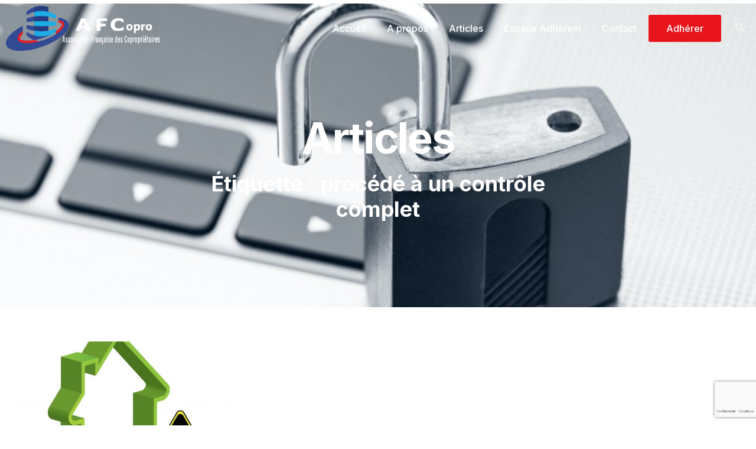

--- FILE ---
content_type: text/html; charset=utf-8
request_url: https://www.google.com/recaptcha/api2/anchor?ar=1&k=6LeedTApAAAAAJ6hwcbIPf2RIA-X_VelnynKBqQm&co=aHR0cHM6Ly93d3cuYWZjb3Byby5jb206NDQz&hl=fr&v=N67nZn4AqZkNcbeMu4prBgzg&size=invisible&anchor-ms=20000&execute-ms=30000&cb=fv6vk4w649fl
body_size: 49064
content:
<!DOCTYPE HTML><html dir="ltr" lang="fr"><head><meta http-equiv="Content-Type" content="text/html; charset=UTF-8">
<meta http-equiv="X-UA-Compatible" content="IE=edge">
<title>reCAPTCHA</title>
<style type="text/css">
/* cyrillic-ext */
@font-face {
  font-family: 'Roboto';
  font-style: normal;
  font-weight: 400;
  font-stretch: 100%;
  src: url(//fonts.gstatic.com/s/roboto/v48/KFO7CnqEu92Fr1ME7kSn66aGLdTylUAMa3GUBHMdazTgWw.woff2) format('woff2');
  unicode-range: U+0460-052F, U+1C80-1C8A, U+20B4, U+2DE0-2DFF, U+A640-A69F, U+FE2E-FE2F;
}
/* cyrillic */
@font-face {
  font-family: 'Roboto';
  font-style: normal;
  font-weight: 400;
  font-stretch: 100%;
  src: url(//fonts.gstatic.com/s/roboto/v48/KFO7CnqEu92Fr1ME7kSn66aGLdTylUAMa3iUBHMdazTgWw.woff2) format('woff2');
  unicode-range: U+0301, U+0400-045F, U+0490-0491, U+04B0-04B1, U+2116;
}
/* greek-ext */
@font-face {
  font-family: 'Roboto';
  font-style: normal;
  font-weight: 400;
  font-stretch: 100%;
  src: url(//fonts.gstatic.com/s/roboto/v48/KFO7CnqEu92Fr1ME7kSn66aGLdTylUAMa3CUBHMdazTgWw.woff2) format('woff2');
  unicode-range: U+1F00-1FFF;
}
/* greek */
@font-face {
  font-family: 'Roboto';
  font-style: normal;
  font-weight: 400;
  font-stretch: 100%;
  src: url(//fonts.gstatic.com/s/roboto/v48/KFO7CnqEu92Fr1ME7kSn66aGLdTylUAMa3-UBHMdazTgWw.woff2) format('woff2');
  unicode-range: U+0370-0377, U+037A-037F, U+0384-038A, U+038C, U+038E-03A1, U+03A3-03FF;
}
/* math */
@font-face {
  font-family: 'Roboto';
  font-style: normal;
  font-weight: 400;
  font-stretch: 100%;
  src: url(//fonts.gstatic.com/s/roboto/v48/KFO7CnqEu92Fr1ME7kSn66aGLdTylUAMawCUBHMdazTgWw.woff2) format('woff2');
  unicode-range: U+0302-0303, U+0305, U+0307-0308, U+0310, U+0312, U+0315, U+031A, U+0326-0327, U+032C, U+032F-0330, U+0332-0333, U+0338, U+033A, U+0346, U+034D, U+0391-03A1, U+03A3-03A9, U+03B1-03C9, U+03D1, U+03D5-03D6, U+03F0-03F1, U+03F4-03F5, U+2016-2017, U+2034-2038, U+203C, U+2040, U+2043, U+2047, U+2050, U+2057, U+205F, U+2070-2071, U+2074-208E, U+2090-209C, U+20D0-20DC, U+20E1, U+20E5-20EF, U+2100-2112, U+2114-2115, U+2117-2121, U+2123-214F, U+2190, U+2192, U+2194-21AE, U+21B0-21E5, U+21F1-21F2, U+21F4-2211, U+2213-2214, U+2216-22FF, U+2308-230B, U+2310, U+2319, U+231C-2321, U+2336-237A, U+237C, U+2395, U+239B-23B7, U+23D0, U+23DC-23E1, U+2474-2475, U+25AF, U+25B3, U+25B7, U+25BD, U+25C1, U+25CA, U+25CC, U+25FB, U+266D-266F, U+27C0-27FF, U+2900-2AFF, U+2B0E-2B11, U+2B30-2B4C, U+2BFE, U+3030, U+FF5B, U+FF5D, U+1D400-1D7FF, U+1EE00-1EEFF;
}
/* symbols */
@font-face {
  font-family: 'Roboto';
  font-style: normal;
  font-weight: 400;
  font-stretch: 100%;
  src: url(//fonts.gstatic.com/s/roboto/v48/KFO7CnqEu92Fr1ME7kSn66aGLdTylUAMaxKUBHMdazTgWw.woff2) format('woff2');
  unicode-range: U+0001-000C, U+000E-001F, U+007F-009F, U+20DD-20E0, U+20E2-20E4, U+2150-218F, U+2190, U+2192, U+2194-2199, U+21AF, U+21E6-21F0, U+21F3, U+2218-2219, U+2299, U+22C4-22C6, U+2300-243F, U+2440-244A, U+2460-24FF, U+25A0-27BF, U+2800-28FF, U+2921-2922, U+2981, U+29BF, U+29EB, U+2B00-2BFF, U+4DC0-4DFF, U+FFF9-FFFB, U+10140-1018E, U+10190-1019C, U+101A0, U+101D0-101FD, U+102E0-102FB, U+10E60-10E7E, U+1D2C0-1D2D3, U+1D2E0-1D37F, U+1F000-1F0FF, U+1F100-1F1AD, U+1F1E6-1F1FF, U+1F30D-1F30F, U+1F315, U+1F31C, U+1F31E, U+1F320-1F32C, U+1F336, U+1F378, U+1F37D, U+1F382, U+1F393-1F39F, U+1F3A7-1F3A8, U+1F3AC-1F3AF, U+1F3C2, U+1F3C4-1F3C6, U+1F3CA-1F3CE, U+1F3D4-1F3E0, U+1F3ED, U+1F3F1-1F3F3, U+1F3F5-1F3F7, U+1F408, U+1F415, U+1F41F, U+1F426, U+1F43F, U+1F441-1F442, U+1F444, U+1F446-1F449, U+1F44C-1F44E, U+1F453, U+1F46A, U+1F47D, U+1F4A3, U+1F4B0, U+1F4B3, U+1F4B9, U+1F4BB, U+1F4BF, U+1F4C8-1F4CB, U+1F4D6, U+1F4DA, U+1F4DF, U+1F4E3-1F4E6, U+1F4EA-1F4ED, U+1F4F7, U+1F4F9-1F4FB, U+1F4FD-1F4FE, U+1F503, U+1F507-1F50B, U+1F50D, U+1F512-1F513, U+1F53E-1F54A, U+1F54F-1F5FA, U+1F610, U+1F650-1F67F, U+1F687, U+1F68D, U+1F691, U+1F694, U+1F698, U+1F6AD, U+1F6B2, U+1F6B9-1F6BA, U+1F6BC, U+1F6C6-1F6CF, U+1F6D3-1F6D7, U+1F6E0-1F6EA, U+1F6F0-1F6F3, U+1F6F7-1F6FC, U+1F700-1F7FF, U+1F800-1F80B, U+1F810-1F847, U+1F850-1F859, U+1F860-1F887, U+1F890-1F8AD, U+1F8B0-1F8BB, U+1F8C0-1F8C1, U+1F900-1F90B, U+1F93B, U+1F946, U+1F984, U+1F996, U+1F9E9, U+1FA00-1FA6F, U+1FA70-1FA7C, U+1FA80-1FA89, U+1FA8F-1FAC6, U+1FACE-1FADC, U+1FADF-1FAE9, U+1FAF0-1FAF8, U+1FB00-1FBFF;
}
/* vietnamese */
@font-face {
  font-family: 'Roboto';
  font-style: normal;
  font-weight: 400;
  font-stretch: 100%;
  src: url(//fonts.gstatic.com/s/roboto/v48/KFO7CnqEu92Fr1ME7kSn66aGLdTylUAMa3OUBHMdazTgWw.woff2) format('woff2');
  unicode-range: U+0102-0103, U+0110-0111, U+0128-0129, U+0168-0169, U+01A0-01A1, U+01AF-01B0, U+0300-0301, U+0303-0304, U+0308-0309, U+0323, U+0329, U+1EA0-1EF9, U+20AB;
}
/* latin-ext */
@font-face {
  font-family: 'Roboto';
  font-style: normal;
  font-weight: 400;
  font-stretch: 100%;
  src: url(//fonts.gstatic.com/s/roboto/v48/KFO7CnqEu92Fr1ME7kSn66aGLdTylUAMa3KUBHMdazTgWw.woff2) format('woff2');
  unicode-range: U+0100-02BA, U+02BD-02C5, U+02C7-02CC, U+02CE-02D7, U+02DD-02FF, U+0304, U+0308, U+0329, U+1D00-1DBF, U+1E00-1E9F, U+1EF2-1EFF, U+2020, U+20A0-20AB, U+20AD-20C0, U+2113, U+2C60-2C7F, U+A720-A7FF;
}
/* latin */
@font-face {
  font-family: 'Roboto';
  font-style: normal;
  font-weight: 400;
  font-stretch: 100%;
  src: url(//fonts.gstatic.com/s/roboto/v48/KFO7CnqEu92Fr1ME7kSn66aGLdTylUAMa3yUBHMdazQ.woff2) format('woff2');
  unicode-range: U+0000-00FF, U+0131, U+0152-0153, U+02BB-02BC, U+02C6, U+02DA, U+02DC, U+0304, U+0308, U+0329, U+2000-206F, U+20AC, U+2122, U+2191, U+2193, U+2212, U+2215, U+FEFF, U+FFFD;
}
/* cyrillic-ext */
@font-face {
  font-family: 'Roboto';
  font-style: normal;
  font-weight: 500;
  font-stretch: 100%;
  src: url(//fonts.gstatic.com/s/roboto/v48/KFO7CnqEu92Fr1ME7kSn66aGLdTylUAMa3GUBHMdazTgWw.woff2) format('woff2');
  unicode-range: U+0460-052F, U+1C80-1C8A, U+20B4, U+2DE0-2DFF, U+A640-A69F, U+FE2E-FE2F;
}
/* cyrillic */
@font-face {
  font-family: 'Roboto';
  font-style: normal;
  font-weight: 500;
  font-stretch: 100%;
  src: url(//fonts.gstatic.com/s/roboto/v48/KFO7CnqEu92Fr1ME7kSn66aGLdTylUAMa3iUBHMdazTgWw.woff2) format('woff2');
  unicode-range: U+0301, U+0400-045F, U+0490-0491, U+04B0-04B1, U+2116;
}
/* greek-ext */
@font-face {
  font-family: 'Roboto';
  font-style: normal;
  font-weight: 500;
  font-stretch: 100%;
  src: url(//fonts.gstatic.com/s/roboto/v48/KFO7CnqEu92Fr1ME7kSn66aGLdTylUAMa3CUBHMdazTgWw.woff2) format('woff2');
  unicode-range: U+1F00-1FFF;
}
/* greek */
@font-face {
  font-family: 'Roboto';
  font-style: normal;
  font-weight: 500;
  font-stretch: 100%;
  src: url(//fonts.gstatic.com/s/roboto/v48/KFO7CnqEu92Fr1ME7kSn66aGLdTylUAMa3-UBHMdazTgWw.woff2) format('woff2');
  unicode-range: U+0370-0377, U+037A-037F, U+0384-038A, U+038C, U+038E-03A1, U+03A3-03FF;
}
/* math */
@font-face {
  font-family: 'Roboto';
  font-style: normal;
  font-weight: 500;
  font-stretch: 100%;
  src: url(//fonts.gstatic.com/s/roboto/v48/KFO7CnqEu92Fr1ME7kSn66aGLdTylUAMawCUBHMdazTgWw.woff2) format('woff2');
  unicode-range: U+0302-0303, U+0305, U+0307-0308, U+0310, U+0312, U+0315, U+031A, U+0326-0327, U+032C, U+032F-0330, U+0332-0333, U+0338, U+033A, U+0346, U+034D, U+0391-03A1, U+03A3-03A9, U+03B1-03C9, U+03D1, U+03D5-03D6, U+03F0-03F1, U+03F4-03F5, U+2016-2017, U+2034-2038, U+203C, U+2040, U+2043, U+2047, U+2050, U+2057, U+205F, U+2070-2071, U+2074-208E, U+2090-209C, U+20D0-20DC, U+20E1, U+20E5-20EF, U+2100-2112, U+2114-2115, U+2117-2121, U+2123-214F, U+2190, U+2192, U+2194-21AE, U+21B0-21E5, U+21F1-21F2, U+21F4-2211, U+2213-2214, U+2216-22FF, U+2308-230B, U+2310, U+2319, U+231C-2321, U+2336-237A, U+237C, U+2395, U+239B-23B7, U+23D0, U+23DC-23E1, U+2474-2475, U+25AF, U+25B3, U+25B7, U+25BD, U+25C1, U+25CA, U+25CC, U+25FB, U+266D-266F, U+27C0-27FF, U+2900-2AFF, U+2B0E-2B11, U+2B30-2B4C, U+2BFE, U+3030, U+FF5B, U+FF5D, U+1D400-1D7FF, U+1EE00-1EEFF;
}
/* symbols */
@font-face {
  font-family: 'Roboto';
  font-style: normal;
  font-weight: 500;
  font-stretch: 100%;
  src: url(//fonts.gstatic.com/s/roboto/v48/KFO7CnqEu92Fr1ME7kSn66aGLdTylUAMaxKUBHMdazTgWw.woff2) format('woff2');
  unicode-range: U+0001-000C, U+000E-001F, U+007F-009F, U+20DD-20E0, U+20E2-20E4, U+2150-218F, U+2190, U+2192, U+2194-2199, U+21AF, U+21E6-21F0, U+21F3, U+2218-2219, U+2299, U+22C4-22C6, U+2300-243F, U+2440-244A, U+2460-24FF, U+25A0-27BF, U+2800-28FF, U+2921-2922, U+2981, U+29BF, U+29EB, U+2B00-2BFF, U+4DC0-4DFF, U+FFF9-FFFB, U+10140-1018E, U+10190-1019C, U+101A0, U+101D0-101FD, U+102E0-102FB, U+10E60-10E7E, U+1D2C0-1D2D3, U+1D2E0-1D37F, U+1F000-1F0FF, U+1F100-1F1AD, U+1F1E6-1F1FF, U+1F30D-1F30F, U+1F315, U+1F31C, U+1F31E, U+1F320-1F32C, U+1F336, U+1F378, U+1F37D, U+1F382, U+1F393-1F39F, U+1F3A7-1F3A8, U+1F3AC-1F3AF, U+1F3C2, U+1F3C4-1F3C6, U+1F3CA-1F3CE, U+1F3D4-1F3E0, U+1F3ED, U+1F3F1-1F3F3, U+1F3F5-1F3F7, U+1F408, U+1F415, U+1F41F, U+1F426, U+1F43F, U+1F441-1F442, U+1F444, U+1F446-1F449, U+1F44C-1F44E, U+1F453, U+1F46A, U+1F47D, U+1F4A3, U+1F4B0, U+1F4B3, U+1F4B9, U+1F4BB, U+1F4BF, U+1F4C8-1F4CB, U+1F4D6, U+1F4DA, U+1F4DF, U+1F4E3-1F4E6, U+1F4EA-1F4ED, U+1F4F7, U+1F4F9-1F4FB, U+1F4FD-1F4FE, U+1F503, U+1F507-1F50B, U+1F50D, U+1F512-1F513, U+1F53E-1F54A, U+1F54F-1F5FA, U+1F610, U+1F650-1F67F, U+1F687, U+1F68D, U+1F691, U+1F694, U+1F698, U+1F6AD, U+1F6B2, U+1F6B9-1F6BA, U+1F6BC, U+1F6C6-1F6CF, U+1F6D3-1F6D7, U+1F6E0-1F6EA, U+1F6F0-1F6F3, U+1F6F7-1F6FC, U+1F700-1F7FF, U+1F800-1F80B, U+1F810-1F847, U+1F850-1F859, U+1F860-1F887, U+1F890-1F8AD, U+1F8B0-1F8BB, U+1F8C0-1F8C1, U+1F900-1F90B, U+1F93B, U+1F946, U+1F984, U+1F996, U+1F9E9, U+1FA00-1FA6F, U+1FA70-1FA7C, U+1FA80-1FA89, U+1FA8F-1FAC6, U+1FACE-1FADC, U+1FADF-1FAE9, U+1FAF0-1FAF8, U+1FB00-1FBFF;
}
/* vietnamese */
@font-face {
  font-family: 'Roboto';
  font-style: normal;
  font-weight: 500;
  font-stretch: 100%;
  src: url(//fonts.gstatic.com/s/roboto/v48/KFO7CnqEu92Fr1ME7kSn66aGLdTylUAMa3OUBHMdazTgWw.woff2) format('woff2');
  unicode-range: U+0102-0103, U+0110-0111, U+0128-0129, U+0168-0169, U+01A0-01A1, U+01AF-01B0, U+0300-0301, U+0303-0304, U+0308-0309, U+0323, U+0329, U+1EA0-1EF9, U+20AB;
}
/* latin-ext */
@font-face {
  font-family: 'Roboto';
  font-style: normal;
  font-weight: 500;
  font-stretch: 100%;
  src: url(//fonts.gstatic.com/s/roboto/v48/KFO7CnqEu92Fr1ME7kSn66aGLdTylUAMa3KUBHMdazTgWw.woff2) format('woff2');
  unicode-range: U+0100-02BA, U+02BD-02C5, U+02C7-02CC, U+02CE-02D7, U+02DD-02FF, U+0304, U+0308, U+0329, U+1D00-1DBF, U+1E00-1E9F, U+1EF2-1EFF, U+2020, U+20A0-20AB, U+20AD-20C0, U+2113, U+2C60-2C7F, U+A720-A7FF;
}
/* latin */
@font-face {
  font-family: 'Roboto';
  font-style: normal;
  font-weight: 500;
  font-stretch: 100%;
  src: url(//fonts.gstatic.com/s/roboto/v48/KFO7CnqEu92Fr1ME7kSn66aGLdTylUAMa3yUBHMdazQ.woff2) format('woff2');
  unicode-range: U+0000-00FF, U+0131, U+0152-0153, U+02BB-02BC, U+02C6, U+02DA, U+02DC, U+0304, U+0308, U+0329, U+2000-206F, U+20AC, U+2122, U+2191, U+2193, U+2212, U+2215, U+FEFF, U+FFFD;
}
/* cyrillic-ext */
@font-face {
  font-family: 'Roboto';
  font-style: normal;
  font-weight: 900;
  font-stretch: 100%;
  src: url(//fonts.gstatic.com/s/roboto/v48/KFO7CnqEu92Fr1ME7kSn66aGLdTylUAMa3GUBHMdazTgWw.woff2) format('woff2');
  unicode-range: U+0460-052F, U+1C80-1C8A, U+20B4, U+2DE0-2DFF, U+A640-A69F, U+FE2E-FE2F;
}
/* cyrillic */
@font-face {
  font-family: 'Roboto';
  font-style: normal;
  font-weight: 900;
  font-stretch: 100%;
  src: url(//fonts.gstatic.com/s/roboto/v48/KFO7CnqEu92Fr1ME7kSn66aGLdTylUAMa3iUBHMdazTgWw.woff2) format('woff2');
  unicode-range: U+0301, U+0400-045F, U+0490-0491, U+04B0-04B1, U+2116;
}
/* greek-ext */
@font-face {
  font-family: 'Roboto';
  font-style: normal;
  font-weight: 900;
  font-stretch: 100%;
  src: url(//fonts.gstatic.com/s/roboto/v48/KFO7CnqEu92Fr1ME7kSn66aGLdTylUAMa3CUBHMdazTgWw.woff2) format('woff2');
  unicode-range: U+1F00-1FFF;
}
/* greek */
@font-face {
  font-family: 'Roboto';
  font-style: normal;
  font-weight: 900;
  font-stretch: 100%;
  src: url(//fonts.gstatic.com/s/roboto/v48/KFO7CnqEu92Fr1ME7kSn66aGLdTylUAMa3-UBHMdazTgWw.woff2) format('woff2');
  unicode-range: U+0370-0377, U+037A-037F, U+0384-038A, U+038C, U+038E-03A1, U+03A3-03FF;
}
/* math */
@font-face {
  font-family: 'Roboto';
  font-style: normal;
  font-weight: 900;
  font-stretch: 100%;
  src: url(//fonts.gstatic.com/s/roboto/v48/KFO7CnqEu92Fr1ME7kSn66aGLdTylUAMawCUBHMdazTgWw.woff2) format('woff2');
  unicode-range: U+0302-0303, U+0305, U+0307-0308, U+0310, U+0312, U+0315, U+031A, U+0326-0327, U+032C, U+032F-0330, U+0332-0333, U+0338, U+033A, U+0346, U+034D, U+0391-03A1, U+03A3-03A9, U+03B1-03C9, U+03D1, U+03D5-03D6, U+03F0-03F1, U+03F4-03F5, U+2016-2017, U+2034-2038, U+203C, U+2040, U+2043, U+2047, U+2050, U+2057, U+205F, U+2070-2071, U+2074-208E, U+2090-209C, U+20D0-20DC, U+20E1, U+20E5-20EF, U+2100-2112, U+2114-2115, U+2117-2121, U+2123-214F, U+2190, U+2192, U+2194-21AE, U+21B0-21E5, U+21F1-21F2, U+21F4-2211, U+2213-2214, U+2216-22FF, U+2308-230B, U+2310, U+2319, U+231C-2321, U+2336-237A, U+237C, U+2395, U+239B-23B7, U+23D0, U+23DC-23E1, U+2474-2475, U+25AF, U+25B3, U+25B7, U+25BD, U+25C1, U+25CA, U+25CC, U+25FB, U+266D-266F, U+27C0-27FF, U+2900-2AFF, U+2B0E-2B11, U+2B30-2B4C, U+2BFE, U+3030, U+FF5B, U+FF5D, U+1D400-1D7FF, U+1EE00-1EEFF;
}
/* symbols */
@font-face {
  font-family: 'Roboto';
  font-style: normal;
  font-weight: 900;
  font-stretch: 100%;
  src: url(//fonts.gstatic.com/s/roboto/v48/KFO7CnqEu92Fr1ME7kSn66aGLdTylUAMaxKUBHMdazTgWw.woff2) format('woff2');
  unicode-range: U+0001-000C, U+000E-001F, U+007F-009F, U+20DD-20E0, U+20E2-20E4, U+2150-218F, U+2190, U+2192, U+2194-2199, U+21AF, U+21E6-21F0, U+21F3, U+2218-2219, U+2299, U+22C4-22C6, U+2300-243F, U+2440-244A, U+2460-24FF, U+25A0-27BF, U+2800-28FF, U+2921-2922, U+2981, U+29BF, U+29EB, U+2B00-2BFF, U+4DC0-4DFF, U+FFF9-FFFB, U+10140-1018E, U+10190-1019C, U+101A0, U+101D0-101FD, U+102E0-102FB, U+10E60-10E7E, U+1D2C0-1D2D3, U+1D2E0-1D37F, U+1F000-1F0FF, U+1F100-1F1AD, U+1F1E6-1F1FF, U+1F30D-1F30F, U+1F315, U+1F31C, U+1F31E, U+1F320-1F32C, U+1F336, U+1F378, U+1F37D, U+1F382, U+1F393-1F39F, U+1F3A7-1F3A8, U+1F3AC-1F3AF, U+1F3C2, U+1F3C4-1F3C6, U+1F3CA-1F3CE, U+1F3D4-1F3E0, U+1F3ED, U+1F3F1-1F3F3, U+1F3F5-1F3F7, U+1F408, U+1F415, U+1F41F, U+1F426, U+1F43F, U+1F441-1F442, U+1F444, U+1F446-1F449, U+1F44C-1F44E, U+1F453, U+1F46A, U+1F47D, U+1F4A3, U+1F4B0, U+1F4B3, U+1F4B9, U+1F4BB, U+1F4BF, U+1F4C8-1F4CB, U+1F4D6, U+1F4DA, U+1F4DF, U+1F4E3-1F4E6, U+1F4EA-1F4ED, U+1F4F7, U+1F4F9-1F4FB, U+1F4FD-1F4FE, U+1F503, U+1F507-1F50B, U+1F50D, U+1F512-1F513, U+1F53E-1F54A, U+1F54F-1F5FA, U+1F610, U+1F650-1F67F, U+1F687, U+1F68D, U+1F691, U+1F694, U+1F698, U+1F6AD, U+1F6B2, U+1F6B9-1F6BA, U+1F6BC, U+1F6C6-1F6CF, U+1F6D3-1F6D7, U+1F6E0-1F6EA, U+1F6F0-1F6F3, U+1F6F7-1F6FC, U+1F700-1F7FF, U+1F800-1F80B, U+1F810-1F847, U+1F850-1F859, U+1F860-1F887, U+1F890-1F8AD, U+1F8B0-1F8BB, U+1F8C0-1F8C1, U+1F900-1F90B, U+1F93B, U+1F946, U+1F984, U+1F996, U+1F9E9, U+1FA00-1FA6F, U+1FA70-1FA7C, U+1FA80-1FA89, U+1FA8F-1FAC6, U+1FACE-1FADC, U+1FADF-1FAE9, U+1FAF0-1FAF8, U+1FB00-1FBFF;
}
/* vietnamese */
@font-face {
  font-family: 'Roboto';
  font-style: normal;
  font-weight: 900;
  font-stretch: 100%;
  src: url(//fonts.gstatic.com/s/roboto/v48/KFO7CnqEu92Fr1ME7kSn66aGLdTylUAMa3OUBHMdazTgWw.woff2) format('woff2');
  unicode-range: U+0102-0103, U+0110-0111, U+0128-0129, U+0168-0169, U+01A0-01A1, U+01AF-01B0, U+0300-0301, U+0303-0304, U+0308-0309, U+0323, U+0329, U+1EA0-1EF9, U+20AB;
}
/* latin-ext */
@font-face {
  font-family: 'Roboto';
  font-style: normal;
  font-weight: 900;
  font-stretch: 100%;
  src: url(//fonts.gstatic.com/s/roboto/v48/KFO7CnqEu92Fr1ME7kSn66aGLdTylUAMa3KUBHMdazTgWw.woff2) format('woff2');
  unicode-range: U+0100-02BA, U+02BD-02C5, U+02C7-02CC, U+02CE-02D7, U+02DD-02FF, U+0304, U+0308, U+0329, U+1D00-1DBF, U+1E00-1E9F, U+1EF2-1EFF, U+2020, U+20A0-20AB, U+20AD-20C0, U+2113, U+2C60-2C7F, U+A720-A7FF;
}
/* latin */
@font-face {
  font-family: 'Roboto';
  font-style: normal;
  font-weight: 900;
  font-stretch: 100%;
  src: url(//fonts.gstatic.com/s/roboto/v48/KFO7CnqEu92Fr1ME7kSn66aGLdTylUAMa3yUBHMdazQ.woff2) format('woff2');
  unicode-range: U+0000-00FF, U+0131, U+0152-0153, U+02BB-02BC, U+02C6, U+02DA, U+02DC, U+0304, U+0308, U+0329, U+2000-206F, U+20AC, U+2122, U+2191, U+2193, U+2212, U+2215, U+FEFF, U+FFFD;
}

</style>
<link rel="stylesheet" type="text/css" href="https://www.gstatic.com/recaptcha/releases/N67nZn4AqZkNcbeMu4prBgzg/styles__ltr.css">
<script nonce="BRkFbVLo9qcnu3vu41ZQEw" type="text/javascript">window['__recaptcha_api'] = 'https://www.google.com/recaptcha/api2/';</script>
<script type="text/javascript" src="https://www.gstatic.com/recaptcha/releases/N67nZn4AqZkNcbeMu4prBgzg/recaptcha__fr.js" nonce="BRkFbVLo9qcnu3vu41ZQEw">
      
    </script></head>
<body><div id="rc-anchor-alert" class="rc-anchor-alert"></div>
<input type="hidden" id="recaptcha-token" value="[base64]">
<script type="text/javascript" nonce="BRkFbVLo9qcnu3vu41ZQEw">
      recaptcha.anchor.Main.init("[\x22ainput\x22,[\x22bgdata\x22,\x22\x22,\[base64]/[base64]/[base64]/bmV3IHJbeF0oY1swXSk6RT09Mj9uZXcgclt4XShjWzBdLGNbMV0pOkU9PTM/bmV3IHJbeF0oY1swXSxjWzFdLGNbMl0pOkU9PTQ/[base64]/[base64]/[base64]/[base64]/[base64]/[base64]/[base64]/[base64]\x22,\[base64]\x22,\x22Fl06wrtpw4MmDcKKwrx+w6XCtCldYVrCpMK7w5UFwrsaKikKw5HDosKzPMKjWgfCqMOFw5jCisK8w7vDiMK9wo3CvS7Dp8K/[base64]/Dg8KawoVSbiPCpXx3wqcnLcOGwovCnkpjC0XCl8KmM8OlAhQhw4jCmU/[base64]/DncKfPyLCoArCusOjMELDkMOEw6nCqmNUPsO4WDXDlsKCYMOpZMK8w6k0woF+wpTCu8KhworCq8KuwposwqfCh8Opwr/[base64]/DoibDtzDCnsO2woAACTzDhVnDncKaQ8Ouw7Uow4wmw5HCi8Ogwq5GAh7CpzppVQkpw5TDvsKTI8OSwrHChwtLwo4jNX3Ds8OSdcO3FMKCTMKSw5rCskdjw4HCjMKfwo1owqbCjx/DjcKYRcKmw4Nfwp3Cmg/CsW9VYjrCtMKYw71kZVjCnU/[base64]/[base64]/UCI6wpIdwojDi8K5QsK8USvDlRNrwqk/GkbChkhMc8O8wpHDolHCn2J9dMObUAtLworDu2Qsw7EMYMKKwrjCn8OoLMO2w4PCmmjCvWQEw4RAwozDpsOewp9GGsKpw7jDgcK5w7wlBsKoVcO7NW/[base64]/w7fDuMO1FcKvelNUVcOzNDfCkcKHcX56wq8ywotqY8O/QsKHfQ17w7gBwr/CssKfeh7Dp8Kwwr7DgnIoG8OBOm4EN8OvFSbCv8KgdsKGQcKpKlrCozXCrcK4QmkxSixVwq8kSA9tw6vCuCvChz/[base64]/Ds3UvwrdPYsKfCMOBw6lAUsKqfijDo1R/woUlwphYbwtgeMKSacKzwrdBVsKVa8OdSmMywpLDqhTDpcKBwrBlCF0tRz0/w5DDvMOYw4fCvsOqfF/Dk0RHSMK8w5UhcMOjw6/CjSoCw5HCnMK3MwJwwroeeMOWJsK3wol8CGDDj2BcW8O8KhrCpcKEIsK7bHDDslvDrMOmUR0pw495wo/[base64]/DkFTCrsKsNmgGw5k4a8Kmw4R5FX3CrGPCugcDwprDswjDhVfCq8KuR8OPwrN5woDCiQfColjCuMKkewzCu8OlZ8KowpzCmXNzeyzCjsKIPljCoy8/w5fDk8KWe1vDtcO/[base64]/CpcOAwrPDviRAMiZEw5JVD8KMwqR8U8O4wqxBwr5MdMKDMgocwrjDt8KfDcKnw61OfgfChgDCkRHCiXIPdTHCr3zDpsOgaxwkw69lw5HCp3pxYRchUcKcPw/Cg8O0QcOswotRa8OHw7gGwrvDmsOrw5sjw51Ow75CTsOHw7QcMBnDnxlaw5Unw4vCu8KFZjspQ8OTJyTDjFLCmC1/BxcawoVlwqLChATDvgzDt1ltwqXCnU/[base64]/[base64]/[base64]/[base64]/Cl2QNcVhKdcOhw7vCinAUFFnDocO7CcOUB8KSEHw1FhsvOFLDknrDpsOpw5rCj8Kww6g5w7fDuTPCny3ChznClsOKw7jCssO9woYxwpI4exVScnZsw5/Cg2/DrTTCgDjChcOQJCxdAU1lwq8pwpN4asK7w4l4YlrCj8Kaw4fCtcOCVsObbcK3w7DCtMKnwpfDoxTClsKVw7LDs8KpQUoUworCpMOVwovDkjZAw5jDgMOLwoHCqH4sw51Af8O0WQPDv8Kxw5MkbcOdD2DDvH9CLG9NRsKvwodyLSDClFvDhgUzG18/WGnDgMOFwqrChFzCqQwHbSFfwqwpF3YowqLCosKVwrRmw51Xw4/[base64]/LsO7w6cbRhrCucOqNsK2w5HCusOiw7VgV8OOwq3CvcKSQ8KcWw7DisOzwq/CqhDDuDjClsO9wo/ClsOvW8OxwrPCm8OhWSbCvk3DsXbCm8O0wpgdwpnDtwd/w5RNwrJBT8KRwpPCr1PCo8KKJMKNOzJHIsKPFRHDg8OdKz8tD8K5LsK1w6NIwpfCtz49AcO/[base64]/DjzQiw4bDqsKTwpJrIsKGw4IPLhDDjCoBKF5Dw7zCgcK7SCFsw5PDqsKQwrPCjsOQMMKgw53DscOKw5V9w47CvcOWw4Y3w4TCk8Ojw7/DuD56w6rDtj3Dh8KUPmTCtALDiTzCvj9aLcKUIFnDkyl3w4xkw4Ugw5fDtGVOwqdgwpTCmcOQw71Ow5jDiMKGEDRSA8KDX8O+NcKwwrHCtFLCmwjCkSITwq/CtRbDu0sfZsKRw7DCs8KJw4vCtcOyw4/[base64]/Dj09ydAE1BcO5w7sFw6vDhioDHUhFN8OBw6RlfGBMYStsw4t0wrcjaFAEAsKyw4FSw75vTWY/KE5RcUXCncO7bF0zwrLCosKzD8KOC33DnTzDsEsYR1/DlsKecsOOcsOOwobCjmXDjjQhw5/DkSPCr8K3wrI6TcOTw4xMwr8xwrDDg8O9wq3Dq8KuI8OzETQBB8KjClYiYcKdw5DDlQrClcO5wqPCssOaCTbCnBAuGsODIiTDncOHYsOSXFvCkcOwfcOyV8KDwrPDji4vw7NswpPDu8O4wrJPOx/Ch8Oxwq8wFTsrw6l7MMKzYVHCqcK6EEAlwp7Cq1YOJcOgWkLDu8Otw6DCly/Cs3bCrsOZwq/CpFFUUsKILz3CiGbChMO3w7ApwoHCvcKEwpcICGrDpyYewrsDGsOlNS1/T8KXwphaW8Oowo7Dt8OILXjCgcKmw43CmkjDkcOew7XDlcKpw4cSwpp/Vmhyw7XCgi1DdMKyw4HCi8KqWcOKw7/DosKMwrFoYFJNEMKEJsK2wpoGAMOiJsOKBMOcw4nDtVDCqF/Du8KOwpLCk8Kfwr9SZ8O4w4rDvQIBRhnCrzp+w5E0wpIqwqDCiE/Cr8O1w6jDkHVtwoDCicO2OSHCu8OBw7B/wrrCpht4w5BlwrQ/w7crw7/[base64]/CpsKJw6XDqS12w4vCu8O9wqI+w47CmhXCnMOtwr/ChsKMwokQLTjCu15DdcO9WMKdeMKKYMOnQcO2w5geDwXCp8OycsOWeRpoCMKKw70bw7vCuMKGwrkjw4zDgsOkw7/DnWxcTB5kEDUPIzfDnMOfw7jClcOydgJFDxXCrMOAKlJ/[base64]/DkUvCosKhQWMMw6HChXNLw4LDuMKSw4kcw40FFsKzwr4SVcKAwqYcwonDqsOUYcONw5PDpMOpVcKuFcKZScORGwLCmDPCiRZhw7rCtjNnElnCjMORMMOLw4B/w7QwXcO7wq3DncOleg/[base64]/w5fDgDTCiQTChcKhOMKDTMOewqZhwr/Dq0xaPitKw6Ntw491HmUje1R5wpExw5tVw7vDo3QwBH7Cq8Khw4V7w7YTwr/DjMOvw6zCmcK3VcOvKwdaw70Dwrllw7tVw6kHwrbCgj7CsAfDiMOaw4A/a0R6wqzCicKbbMK7Bmdmwq40By8wTsO5TRE/f8O0J8K/wpPDn8KxAVHCl8O9Hj1SciVPw67CnGvDlmTDpwEjR8KpBQzDiEw6H8KmGcKVGcO2w6zCh8KVMGtcw6LClsOqwooaWisOAUXChBRfw5LCusKEdUDCgFdRNy/CplTDrsK6ZzF9OUrDjRpxw7E3wr/Ch8ObwrLDunTDucKAV8OSw5LCrjAewpnCk23DkX4/[base64]/Ckm1Kw6oUDsK1woTDiMOzwqvCuhY3QsKaWMOww49oLQ3Dr8OAwpdVN8KWUsOlEk/DlcOhw4pqDlJlSyjCmgHDm8KvaUPDtwUqw7LCs2DDtCHDosKfN2bDrkjClsOCbmsSwrwmw4UEUMOLeF9lw5nCuXXCsMKkLl/Csn/ClBVCwpzDoUvCi8O9wqrDpx5mV8K3fcO1w7UtbMKNw75NV8KQw5zCvA8vM3w1XhLDhRpUw5cYQVI4TDUCw5QTwpnDoTR/B8Ove0fDjCPCkAHDjcKnR8KEw45ecwUCwok1Wlw6ScKgTm4vw4zCtSRtwpRPF8KVPQ8fDcKJw5XDrMOCwrTDrsKMb8OawrYkWMKzw73Dk8OBwrbDo2AhWBDDrmgtwr3ComPCrR53wpxqHsOQwr3DnMOqw5PCkMOeJX7Dny4Vw7rDt8O9BcOIw6odw5jDqm/DoS/DpHPCkXNvcMOIFS/CmghVw4XCnXgSwrc/w4MKDxjCgcOyLMOAD8K/b8KKesKvV8KBA3Vve8OcVcODEmB0w7HDmVHCtk7Dm2PCixDCgntqw4YUbcOaYiIRwrXDsHV7EhrDsVEuwq3CiTbDrsKewr3CrXgSw5jCpzYWwoHCksODwoPDt8KYDWrChcKzGz8CwrcpwqxHwr/DskPCqwLDmHxMBMO/w5cOeMKCwokpdXrDl8OTPiJ9McKKw7DDhBzCuAcxDnxbwpDDq8KJW8OGwp9zwrdWw4UcwqJ/[base64]/ChH/ChEXDrMOHBW7Ch8KbbWnCvFbCkmQGLMOQwo3Cum/DvVs0H1jCsWjDtcKAw6E2N08EQsOrXsKFwqHDqMOKOy7DiQHDlcOCMMOEw5TDtMKlZ0zDtSDDnQ1YwqbCqsK2OMOGZChIZnjCmcKGGMOFb8K3C3DCs8K1ecKyAR/DmyHDtcODGsK+wrRbwrzCj8KXw4TDkg8YEVzDry0Zw6/Cr8KtVcOlwprDiEzCgMKAwpLDp8KkJEjCpcKROwMfw78qC2TCk8OZw4bDncOULUV0w6M+wovDkFFPw5pqelvDlhRnw5rDnHDDnQfDlcKJTjnCrsKFwqjDi8K/w4kpWyY/w5MYGcOcRsO2JR3ClcKTwqnCkMOkHsOWwp0qAcOiwqHDu8Kuw5JEUsKTG8K3WALCg8OvwoA/[base64]/CrsKyw6RpETwLbMOgUSbCqngZwqIow5LCqAPClCPDhcO7w4AlwpzDqXLCvsKsw4DClAbDpcKbccOWw7wLZ17ChMKHaAIDwpNpwpLCgsKHw4fDlcOqb8O4wrlleCDDrsOISsKCQcOlcMO7wo3CsgfCr8KRw47CjVZUNmIiw59MSi/[base64]/[base64]/wqfDjEw/BMOrw6QCE103cU8xTi1ueMOcwphQegfDukfCngs+OVTCmsO4wph4SnN1wrwHRFheLAxew615w5YrwqUKwqHCo1/[base64]/UsOrw4/DhQjDm34oe8OJwrLCjwDDsHsRwq/DkcK9w6/Cs8KZcXHCscKvwo0tw7fCjMOXw4PDlkHDn8KawrPDhirCqsK3wqTCp3LDm8OqNhPCrMKnwr7DpH3CggTDugExw4sgFcO0VsOqw7TCjgnCqsK0w69aS8OjwpnCjsKTUDoEwoXDkWvCtcKpwqdHw6AyF8KgAcKuKMOqZzo7woohCcKbwrbCjG/[base64]/DgVjCncOYwqDDhm/CjsKLOcO9w73CpTMdDWDCkQ11worDiMKYOMOzFMK4RMKow7vDuHnCksKAwrjCq8OsBlBlwovCpcOJwrDCnjhyX8Oiw4nCgBQbwoTDocKAw6/DgcOXwrDDrMOlKsODwoXCoEzDhkfCjTEjw5Z/wojCiAQNwrjDl8KBw4vDoxRBMy9nRMObdcKibcOiRMKSbSZmwqZXw7gWwrBiJ1XDuh4ILcKMJ8K/w7MzwqXDkMKqeRTCgEA4w7s3wpjCn0lwwo1iw7E5OFzDjHRUCn9iw73DtcOBKMKtERPDlsO5wp43w77CgcKdDMKRwrJ/w5hNM3RMwqVQDVrClT7CpyjDiErCtx7DgU85w7LCnAXCq8Osw7zCvHvCncO5aVt7wp9aw6cewr7DvMKlSQBHwrM3wqJkLcKZecOQAMK1cVB6DsKBMzvDnsKNXcK1aSZewovDmsO6w4TDoMKBJE4qw6M/aDbDlULDjMO1A8KCwq7DmBXDjMOJw7Jdw44Xwr5QwoxJw7bCr1R6w4cSSRVSwqPDhMOxw5DCgMKnwrjDvcKKw40ZXjopT8KSw7c6b0lWMTpbFw3DvcKEwrAyWsKYw7oqSMK6W3vCnQfCqcKOwrrDo0AMw6/CoC1TGcKRwonDqHMmX8OvWnfDqMK9w5XDtcO9F8OEYMKFwrPChxTDtwdORW7CscOmVMOywpHDvhHDucKxw4cbw4rDrnbDv0fCtsOBK8KHwpU3esOKw4/DgsOLwpBywqvDoVvCuwFvaTowF1webcOUK0vCjDjDm8ORwqjDmMOIw68Gw4bCiyEuwotnwr7DiMK+aw43A8KofcOeXcObwqDDlMOFwrjCrnzDkBYhGcOwBcKnVMKHNsOMw4LDm2sdwpvCjHxBwoIyw6Mow7TDs8KFw6PDpn/CrW3DmMOpOx/CkTzCuMOjDXp1wqlSwoLDn8OLw4sFQGbCrMKbAGdCO3kRF8OHwqt6wqxCFBBVwrREw4XCo8OYw5DDpcOdwq5VRsKGw4tZwrHDpsOHwrxwRMOtTgHDl8OQw5VcK8KHw4/CqcOafcOGw6dJw7MXw5g2wpTDj8Ktw48Iw7PDm1DDvkQBw67DnE/[base64]/CksONwq/[base64]/[base64]/DksO8D8KrKSw1WcKaQiDCuMOhw4DDkcOCNCnDssOXw5PDmcK5Iw5mw7HCm2TDhjETw4x8DcOtw4ViwqYqV8OPw5fChCfDkh0dwrjDsMOWEAnCkMKxwpUuPMKyET3DlG/DncO/[base64]/wpbDhsOLw6o3w5bDo8ORY0tbwphLSj1cwrPCqHdkdcKiw7DCrk0SX2LCtwpNw7/CiwZDw7fCqcK2VTJmVTbDvSfCnzQXcHV6w5Rlw5gOEMOEw4LCrcKnQHMqw5tNGD7Ck8OKwqwywr4iwozCsV3CtMOwNQTCsjVYS8O6fADDtnRBbMKLwqJIIFU7UMOLwqQREMOGPcK+QnpxUVjCscKhPsOmaA/DtsOrIjfCigrCjDgCwrDDk0EKQcO/wp7DsiE8Dixswq3DrcOrbS4zPsKJPcKow4PDvUPDsMO9LMO6w4pew5HCosKSw73DnwTDhlnDjcOzw4TCphTCgmnCpsKhw5k/w7pEwptNWzMfw5/DkcKRw7IbwrbCk8KuAMO2w5NmXsOfw6Yne2bCp19ew7RIw7MBw4h8wrvDoMOoBmXCp2LDqy3CoGDDg8KVwo/[base64]/[base64]/Dm8OhFsK3d8KScXZZwp7DilZEcibCuXU9CsKGVzxMwqPClMKoN2/[base64]/CgTfDsXbCjy7DkcKlw47CqF7CocK3w7rDpGfDrcKuw7/CiyVkw4Arw6NZw78VfX09G8KIw44qwrvDjsOrwojDpcKyPyvCjMK3Qyc3UcKHecOxeMKBw7NEOsKJwpMvLxHCp8KQwq3CkVZSwovDmSHDjwDCrxg6JihPwonCq2/CrsKvccOAwrQpIMKqbsOTwrDCuGlgUkwfF8K9wrcjwpVjwqx7wpLDlAPCl8OHw4IJw7TCtGgTw6caX8OuG2bCvcK/w7HDqQzDlMKLwpDCulFzwqg6wosDwooow6UlKsKDMRzDpG7CnMOmGGLCn8K1wq/ChsOMNVUPwqXDuzMRGwPDlz/DumAlwoQ0wrHDl8OsDDhBwp4QTcKJGDDDm3dAb8Kowq/DkjHCpsK5wpU2UgnCtEdUJi3Ck18/w4LCgmpbw5bCrcKFRm3Cl8OAw7nDs3tbGWI1w6l3M0PCvVQ6wrLDu8KWwqTDqx7CiMOpYzPClX3CvX1bF0Icw6MOXcOBfMKBw6/[base64]/[base64]/DiFvCl8OuLVrCmcOCwoXDoFLCnxAswpszw67Dr8OvXCoeJXXCvMKBwr3Cv8KrDsKnfcOed8KTIMK1S8KcXyDDpVBAOMO2w5rDksKlw73CqEQRIMKKw4DDn8O9GV4lworDmsOmFXbChlsreS3Chi8GacODXCzCsCIwTnHCrcK0Wz/CkHkUwr1XK8O6W8K9w7jDpsKSwq9wwqrCmRjCh8Kiwp/DrGYDw4rCksK+woYjw61zMsO6w6g7XMOfZmZswq/CgcKkwp9Cwq1yw4HDj8KDcMK8EsK3XsO6M8KBw7gaDCLDs33Dl8OSwrQBS8OEYMOOPgTDkcOpwrUUw53DgAHDsVXDlMOGwohWw60OQcKTwobDmMKDAMKnX8O0wqzDk3Uhw4xWYC5Jwq0Vw54OwqkRRyMZwpXDhCsIfsOQwoZawrvDkgXCtSFMdX/CnU/[base64]/ZwQuwp3ClMOOKVDCrMKTZ8Klw70gw7Q4JsOoP8O9DMKAw6cufMOWKQ/CsiAxbl54w6nDrVRewoHDo8K7MMOXScOPwobDssOePm/DscOHXyQHwoDCt8K1b8KhOyzDiMKJT3DCqcKbwok+wpNOwrDCnMK9RlMqIsKieALCsXFCXsKEFErDsMKRwqI5OCvCmBnDqSXCjzPCqW0mw5gHw4DCqXjDvgp/MMKDZGR+wr7CssKaCw/[base64]/Du8O0f2QlTMO5OcKkdl0BCFp3wrHCoUFiw7/[base64]/CjMKodkzCqRNswptRw7pia8OcSG/DunEXTMO9W8K4w7DDn8ObXChRYcOGKkAjw6DCmltsIn4NPhNqSBQAb8OkKcKTwqwnbsOXEMOEMsKVLMOASsO7GsKpFsOnw44Nw4YpdsObwpkfdV1DAlBCYMKrfyoUC1Fxw5/DkcKlw6JawopMw5I+woVXKwxZU2vDjsOdw4AzQmnDvMODBsO8w57DpMKrH8KUaDPDqmvCjH4nwo/CkMOzdgnCqsKDYsKUwrBzw4zDhSEMwq9KA0sxwo3Dr0rCtMOeMMO4w43DrMOvwprCjSfDt8ODUMOWwrRqw7TDisOQwovCkcKWc8O/[base64]/ChcKABsKpCsKkT8OIQ8O4Y8K2FkI6OcKNwokfw7PCpcK2w6FUPDPCpcOUw5nCiA9OCxMtw5XCm14Jw5fDjUDDiMO2wrk/[base64]/CjcKsZQfCkksdRsO9PMOJHMKewqsnOhTDr8Obw6LCi8O9wrvCgTnDrz7DgzHCp3fCqAvCisOOwqHDjHXCnjttc8K3wqrClDDClmrDom0+w7dLwp/[base64]/ClgBLwofDlSPCo8KrHBbCjWPDl8OqLMKoD3UEw4Ykw5pLO0vCgBgiwqQSw6R7KnkSNMOBR8OKV8K3MsKgw4d7w4bDjsOsDXDDkAFCwqcnMcKNw7bChVBFXUPDljnDoB9lw6jDjwdyXsOZIBrCtG7CpDxtYSvDh8O3w6dxSsKYP8KPwo1/wrs1wosDCHguw7/Dj8K7w7fDi2lawq3DvE8NEgJyOMKLwrrCqXnDsi48wqjDsy0IXwd6B8OkSW7CgMKCwofDksKGZWzDtT9yJsK3wqoNYlnCrsKHwoFRe28zacO0w5rCgjfDq8O1wpwFegPCgWFSw6tzwoNAHcOZMRHDr37Di8OkwrgKw49ZAArCrcKuY0vDicOow6HCsMO6Zi9GDsKPwq/DkW8NdHhhwo8XXFTDh3fCsX1eUMOXw4QDw77DuHDDq1vCmjnDvGLCqQTDs8KVVsKUQwAQw50EAxR4w4I3w7tRD8KLAAggawUxLx0ywp3CiUHDkALCncO8w78EwqUhw6nDg8KJw4FBRcONwoXCusOFAyHChm/DjMK2w7oQw74Kwp4fOWTCpmZewroWSwjDr8OEEMOXBX/CkmJvG8OUwrwTU006TMOTwpXCkQEbwqjDjcObw5PDmsOCQCdcXcOPwrvCoMO/AynDlsK4wrLCgQTCpMOpwp/DosKuwrVNCTHCu8KocsO4UjrCqsKGwoHCjjoOwprCjXg6wpnCsSAzwpjCssKBwrZtw7Y5wp3Di8KfasOqwpzDqgVMw70NwolWw6zDsMKHw5Mdw5NQCcOjCnjDsEbCo8O5w7g7w74Rw6Mhw7EgcRl7AsK3BMKcwoAtMQTDjxXDgcOXY3kxEMKaGGs8w6sZw7/DscOGw6DCkcOuKMKQccOyc3PDnMK0A8O+w7XCj8O6K8O3wp3Ct0vDon3DgSrDrnAVOcKpSMO/KWDDh8KrfgEOwobCkWPDjXsQw5jDgMKWw4x9wrvCkMKoTsKkAMKqdcOewrkzZibCjVUaXhjCscKhRB8+WMK/w5oaw5RmEMOBwodPw69Mw6VGX8OhZsK7w7E4CDNKwo8wwqzClcOwPMOmURPCnMOyw7VFwq/Du8KxUcO5w43DhcOew4M4w4rCisKiEk/DoTEdwofDg8KacXw5LsOeL3bCrMKbwrogwrbDocO7wrZLwp/DlC56w5dCwoJvwrsSZB3CvUfCsT3CgmzCiMKFSG7CrGJDQsOUSHnCpsOaw5JTIBVgWVVmP8Osw5zDosO9dFTDqyMdPnYaOlrCiCZJcjcmXSchfcKzPmHDmcOpIMKnwpbDj8KEfnwsYSLCisOgVcO0w67CrGnDikLDt8OzwofCgmV0L8Kfwp/CohjCnE/ChsOtwpjCgMOqZFR5GHjDtVc7NDl8C8OCwq3Cv3p9QXBRcWXCm8KiRsOIWMO4O8O7EcO1wosdESXCk8K5G1LDnMOIw6QIJcKYwpVmwoDDkWF+w6LCtxYIEcKzQ8Ofb8KXG3PCj1fDgQlnw6vDuSHCmHAGO2LCtsKzCcO/BgHDnCMnB8K1woAxCSnDrHEIw4Rdwr3CsMOrwrJRe07CoxHCiywBw6vDphMAw6LDoGtbw5LDjmV6wpXCsWEBwrJUw5IEwqMdw5lcw4QEBcKRwpjDsE3CgsOaPMKrYMKYwrvCqhd7TDAsQcK9w5XCo8OKJMKmwo9mwrg5Lx1awqjCtnI+w5XCqihDw7/Cm25Zw7Ekw7LDriUiwpdDw4TCusKfVljDkRwVScOBTcORwqXCvcOVZCcYNMOxw4zCqw/[base64]/CtMOhTzbChXUiw6d2wofCgMKNwrfCmsKxVSLCjF/DuMKXw6zClsKuU8KCw61LwpjDucK7dGw6TD1PJMKJwrfCj1rDgV3CnyAzwp5+wpnChsOgLsK4BgjDkg8bfcK7wojCgGpNbksOwprCk01Zw5pzQX7DpyrCgnwlKMKEw43CncK4w6Q2Xn/[base64]/Dm8Kxwp0rwrXDg2Ymw595N3wPYUjCiS7CmnAjw4MPa8O2JCU1w7zDtcO1wonDoi0vKsOcw69hZ2ELwobCg8KewqnDvMOAw6bCl8OZw7TDvcOfcn1uwrvCsQRhKA/[base64]/Ct3pKEMOUZsO8w54Hw7sGwr12NQLCmMKiKxLDgMKkK8KBw4NSw4ZaB8KWw7zCq8O1wo/DiCnDqsKWw5DCkcKpcH3CmHMteMOjwpTDlcKtwrAkEiAbHxjCuwV6wpLCgWAXw5LCksONw6/Co8Ogwo/DvFXDlsOWw73Du2LCsUDDk8K+MCYNwpFefG7CgMOKwpTCq3/Dpn/Do8OFHF5Fwr80w5syZA4yaFIGfiV7JcKrH8OxLMKnwojCpQnCtMOYw6NwMgBVA1rClm8Iw6fCqcK7w4DClyp7woLDinNIw5bCqFlvw5g/b8Kkwrh9IsKtw6o0XQcyw4XDoXFVB282d8KSw6pIXQo0GcKQbzjDgMO0WgjCncKdHsKcBGDDuMORw54jFsOEw6JKwprCs2l/[base64]/CnSMeP8Oxw4ssw4XCgivCinvDiWoLw7FzWW/CiFrDuwUcwprDmcOMYiJGw6EaeWzCscOUw67CnzfDtz/[base64]/DtsKGSwvDnm0iVcOzwpHCrcOxw6HDvMO7w79Qw7zDlMKQwrBgw5XDs8OHw5nCo8Krfjo5w4rCoMKnw5PCgwQUIQtMw6vDmMOYOC3DtzvDnMO3Vz3CgcOeZMOcwofDtcOfw4PCg8KWwoVkwpciwq9twpjDtk/Di2XDom/CrsKqw57DjiZKwpFBdcKfPMKVF8OWwr3ChsKrXcKIwqwxF0N0AcKXKMOQwqMVwoccWMK/[base64]/Clnd0wozCiBPCvsOTI3gcw4bDtcKwIX/[base64]/woXDjXHDoxFsw5c4w6QKwo/Du8KVw7LCksK9wrchK8KwwrPCqH/Dj8KSclHChi/CvcONEl3Ci8KvRyTCssO7wqJqEiBDw7bDjVc0XcOOcsOcwp/CtCbCr8KiHcOKwpzDhBVXVxPClSvDnsKcwpF+woPCjcOmwprDnj3CnMKgw7fCswgLw73CvBXDocKiLyw3JjbDkMKDeAbDvMKvwqU3w4XCvmEPwpBQw5/ClgPCmsO3w7nCoMOpQMOWCcOLKsOFS8K9w49WRMOXw67Dmz99V8KbbcK5UMOlD8OhOxjCjMKcwrd6djTCj3/DrcOuw4zCiQkswqJUwpzDnynCnCl+wqHCvMKLw7DChB4lwqoaScKhdcOdw4VrCcK1b11ew4rDnDLDrsKHwpkfDMKlOj4MwoY1w6QWBT/[base64]/DrEgYPTPCljddwrMSccOswqbCjXrDkMODwrJYwqIVwrw1wo0YwqbDt8OQw7vCo8OZc8Khw4wQw4bCuSAZSMO+AsK/w7/Dq8Kmwp/CgsKkZMK/w5LCvTUIwpNBwpsXUkzDsRjDuD5mXhlQw5ZTE8KhKMOow5FqDMKCLcOvOQwXw5/DssK2w7PDuFPDpA7DtGpTw4RIwp8NwoLCqiRmwrfCnwwXJcOFwqdMwrvCuMKCwoYYw5c4L8KKb1DDiEBXOsKiAjgmwqTCg8K5ZMOOGyc3w6t2TsKRNsK2wrdqw5bChMOzfw4iw5AWwqfChg7CucO2XMO/HH3Dh8OgwphMw48Dw6nDsErDk1F4w7YdMizDsw8XAsOsw6jDphIxw6jClMOBZmopw6fCkcO4w5/DpsOiaRlYwr0iwqrCjj4SYBTDgx3ClMOWwo7CiQQRAcKJBsOqwqjDnWzCqH7CnMKrLHAcw6luM27Dn8OSEMOvwqzDtVTCksO7w44EG3dcw67Cu8Onwp9sw5PDnl/[base64]/DgzkOwotxJVldw4fDugXCgcOORVxEwoYuDQvDtsOSwoHDmMOQwoTDgcO+wqbDuw5Pw6DDkkvDocKYwpk7aTfDssO8w4XCjcO0wrRqwpnDiy11S3rCnUjDuVx4MSLDvnlcwr7CqR9XBsODCSFDQsK6w5rDuMOuw7zDqnkdecOkBcOnNcO0w6cPHsODCMKDwp/CiHfCocKNwpsGwq/CqzwGVnvCisOxwoB0BEQiw5p4w7t/TMKPwobClU86w4c1ACTDpcK4w4lnw6fDvsK/a8KtaydYagdmV8OYwq/[base64]/CqsKEw7PDusKhPMOlwqLDgm/[base64]/wq7DvcKsLWHDmGMDwpvClloaFsKUD2oww6rCs8Ozwo/[base64]/DpcO2woJBU35Fw6fDgjs5NFnCqXTDhA0LZAjCr8KMasOERjhYwo5qN8K1w401V2QVRsOwwovCpsKSDldfw6TDosKaAlMFTsOmCMOLURPCn3QOwpDDl8KZw4sAIg/DlMKdNsOTFXLCmQnDpMKYXk1YSBTCkcKOwpYNw59TE8ORRMOYwofCnMO2PmhKwrlIfcODHsKfw5/CjUxgCcKKwrdtMgYgFsO/w6bCn2PDiMOJwr7Ds8KJw4DDvsKvB8KbGgArT1vDu8O/w7EWK8OGw6nCjXrCvMOEw5rDk8KPw5PDssO5w4vClsKgwpE6w7lBwpPCrsK4V3vDlMKYBzxWw7IIJRIQw7nDjXzCi0vDk8OCw5luGVLClnFww5fConTDgsKDUcOfYsKhcSPCr8KqUW3Dv3E0R8OvCcO7w75iw7xAKzRiwrR5wrUdY8OtVcKFwqRgGMOZwpTCvsK/[base64]/F8K0FCVvwrnDjcOdWMKHXMK0IMKLw5gZwrnCiX8mw5BTBRkpw5LDhMO3wprCk2dWZ8O4w43DssKiPsOUEsOJRBgIwqNAw4TChcOgw4PDhMO2NMKrwp5GwqMWdMO4wp/Ck3JAZ8OWJ8OpwpM9AHfDmXbDmlnDl0jDvcK1w60hw7rDrMOjw5YMOR/[base64]/[base64]/[base64]/DjGvDscO1C8KqQcKMK8OywqAPwqBaVUsYEkRbwrk0w4UAwrkbdAfDqcKOasO4wpJywozCjMKnw4/[base64]/O8OhwpHCtcOdw78VQmBRIFwKEMO1FMOQC8O3V0PDjsKJOsKaLMKOw4XDvwTCtF0qcV5jw4jDicO/[base64]/FwNJwpV2YMOowpbClMK6OcOdF8KkwrNjXl3CiMKwKcKEDsKAESsqwrREwqkvUMO8w5vCn8OawpkiLsK9YWk1w4MswpbCgWTDl8OAw5QYwoLCs8KjLsK8BMKkTgFNwrhOLC7DnsKQA0lJw47CuMKMIsKpIw3CnlnCoj0BFcKoQMOHXMOAC8KRcsOeO8Kmw5LCtQ/[base64]/DsjPDuE/[base64]/[base64]/DkMOMw47DqmzDu3h6w59aX0UTCG41R8KLwq7CpwnChBPCqcO6wrYUw51UwpwkOMK8UcOXw7VnNTwQQFfDu1YDRcOUwooCw6/CrcOpd8KuwobCn8KSwoLCnMOoBcOdwqtLWcOcwrrCpMOywpTDq8OgwrESUsKGVsOow4DDisK3w7VSwpbDgsObfgsuMwtZwqxXQXgfw5wZw7YWZ1nCmcKxw541wo15ahDChsOSYyHCnzouwqLCisK5XSPDp2AgwpXDvcK6w4LDjcORw40Ewr8KK1E/LMOew5vDiwjCt09/[base64]/[base64]/DqUc5SsK7wpXDvMOSw7tfw4kDw4PCom7DmC1RWsONwpzCmMKlLggiacKzw6hVwovDulTDv8O9T0UJw5oXwp9ZYMK2ZxMURMOEXcOmw73CnUE0wrBaw7/DsGoCwqI7wrc\\u003d\x22],null,[\x22conf\x22,null,\x226LeedTApAAAAAJ6hwcbIPf2RIA-X_VelnynKBqQm\x22,0,null,null,null,1,[21,125,63,73,95,87,41,43,42,83,102,105,109,121],[7059694,724],0,null,null,null,null,0,null,0,null,700,1,null,0,\[base64]/76lBhnEnQkZnOKMAhmv8xEZ\x22,0,0,null,null,1,null,0,0,null,null,null,0],\x22https://www.afcopro.com:443\x22,null,[3,1,1],null,null,null,1,3600,[\x22https://www.google.com/intl/fr/policies/privacy/\x22,\x22https://www.google.com/intl/fr/policies/terms/\x22],\x22ksdO5lxyX7xbVtUGUfF4NAw1g4Fx9hQyvih5zAmETrU\\u003d\x22,1,0,null,1,1769537204813,0,0,[233,24,99,237,97],null,[32],\x22RC-QnRbi1w3oHqNoQ\x22,null,null,null,null,null,\x220dAFcWeA7-96Io5GUZi_6oA879Y4XDLHBM1FiRnYkFrMZR0D30b_kpk8DmbzohELGSIh_mUCWMNhcNPy3Oup-qV1qfyO0UxQ-Ftw\x22,1769620004761]");
    </script></body></html>

--- FILE ---
content_type: text/css
request_url: https://www.afcopro.com/wp-content/uploads/elementor/css/post-99.css?ver=1765535077
body_size: 1137
content:
.elementor-99 .elementor-element.elementor-element-1e486b33 > .elementor-container > .elementor-column > .elementor-widget-wrap{align-content:center;align-items:center;}.elementor-99 .elementor-element.elementor-element-1e486b33:not(.elementor-motion-effects-element-type-background), .elementor-99 .elementor-element.elementor-element-1e486b33 > .elementor-motion-effects-container > .elementor-motion-effects-layer{background-color:var( --e-global-color-044b931 );}.elementor-99 .elementor-element.elementor-element-1e486b33{transition:background 0.3s, border 0.3s, border-radius 0.3s, box-shadow 0.3s;margin-top:0%;margin-bottom:-7%;z-index:99;}.elementor-99 .elementor-element.elementor-element-1e486b33 > .elementor-background-overlay{transition:background 0.3s, border-radius 0.3s, opacity 0.3s;}.elementor-99 .elementor-element.elementor-element-18266ab5 > .elementor-element-populated{padding:0px 0px 0px 0px;}.elementor-99 .elementor-element.elementor-element-40de541b > .elementor-container > .elementor-column > .elementor-widget-wrap{align-content:center;align-items:center;}.elementor-99 .elementor-element.elementor-element-360dab76{text-align:left;}.elementor-99 .elementor-element.elementor-element-360dab76 img{max-width:263px;}.elementor-99 .elementor-element.elementor-element-43281440 .elementor-menu-toggle{margin:0 auto;background-color:#02010100;}.elementor-99 .elementor-element.elementor-element-43281440 .elementor-nav-menu .elementor-item{font-family:var( --e-global-typography-520c191-font-family ), Sans-serif;font-size:var( --e-global-typography-520c191-font-size );font-weight:var( --e-global-typography-520c191-font-weight );}.elementor-99 .elementor-element.elementor-element-43281440 .elementor-nav-menu--main .elementor-item{color:var( --e-global-color-text );fill:var( --e-global-color-text );padding-left:0px;padding-right:0px;padding-top:16px;padding-bottom:16px;}.elementor-99 .elementor-element.elementor-element-43281440 .elementor-nav-menu--main .elementor-item:hover,
					.elementor-99 .elementor-element.elementor-element-43281440 .elementor-nav-menu--main .elementor-item.elementor-item-active,
					.elementor-99 .elementor-element.elementor-element-43281440 .elementor-nav-menu--main .elementor-item.highlighted,
					.elementor-99 .elementor-element.elementor-element-43281440 .elementor-nav-menu--main .elementor-item:focus{color:var( --e-global-color-639e8dd );fill:var( --e-global-color-639e8dd );}.elementor-99 .elementor-element.elementor-element-43281440{--e-nav-menu-horizontal-menu-item-margin:calc( 35px / 2 );}.elementor-99 .elementor-element.elementor-element-43281440 .elementor-nav-menu--main:not(.elementor-nav-menu--layout-horizontal) .elementor-nav-menu > li:not(:last-child){margin-bottom:35px;}.elementor-99 .elementor-element.elementor-element-43281440 .elementor-nav-menu--dropdown a, .elementor-99 .elementor-element.elementor-element-43281440 .elementor-menu-toggle{color:var( --e-global-color-secondary );fill:var( --e-global-color-secondary );}.elementor-99 .elementor-element.elementor-element-43281440 .elementor-nav-menu--dropdown{background-color:var( --e-global-color-text );border-radius:3px 3px 3px 3px;}.elementor-99 .elementor-element.elementor-element-43281440 .elementor-nav-menu--dropdown a:hover,
					.elementor-99 .elementor-element.elementor-element-43281440 .elementor-nav-menu--dropdown a:focus,
					.elementor-99 .elementor-element.elementor-element-43281440 .elementor-nav-menu--dropdown a.elementor-item-active,
					.elementor-99 .elementor-element.elementor-element-43281440 .elementor-nav-menu--dropdown a.highlighted,
					.elementor-99 .elementor-element.elementor-element-43281440 .elementor-menu-toggle:hover,
					.elementor-99 .elementor-element.elementor-element-43281440 .elementor-menu-toggle:focus{color:var( --e-global-color-639e8dd );}.elementor-99 .elementor-element.elementor-element-43281440 .elementor-nav-menu--dropdown a:hover,
					.elementor-99 .elementor-element.elementor-element-43281440 .elementor-nav-menu--dropdown a:focus,
					.elementor-99 .elementor-element.elementor-element-43281440 .elementor-nav-menu--dropdown a.elementor-item-active,
					.elementor-99 .elementor-element.elementor-element-43281440 .elementor-nav-menu--dropdown a.highlighted{background-color:var( --e-global-color-text );}.elementor-99 .elementor-element.elementor-element-43281440 .elementor-nav-menu--dropdown .elementor-item, .elementor-99 .elementor-element.elementor-element-43281440 .elementor-nav-menu--dropdown  .elementor-sub-item{font-family:var( --e-global-typography-520c191-font-family ), Sans-serif;font-size:var( --e-global-typography-520c191-font-size );font-weight:var( --e-global-typography-520c191-font-weight );}.elementor-99 .elementor-element.elementor-element-43281440 .elementor-nav-menu--dropdown li:first-child a{border-top-left-radius:3px;border-top-right-radius:3px;}.elementor-99 .elementor-element.elementor-element-43281440 .elementor-nav-menu--dropdown li:last-child a{border-bottom-right-radius:3px;border-bottom-left-radius:3px;}.elementor-99 .elementor-element.elementor-element-43281440 .elementor-nav-menu--main .elementor-nav-menu--dropdown, .elementor-99 .elementor-element.elementor-element-43281440 .elementor-nav-menu__container.elementor-nav-menu--dropdown{box-shadow:0px 0px 30px 0px rgba(0, 0, 0, 0.05);}.elementor-99 .elementor-element.elementor-element-43281440 div.elementor-menu-toggle{color:var( --e-global-color-text );}.elementor-99 .elementor-element.elementor-element-43281440 div.elementor-menu-toggle svg{fill:var( --e-global-color-text );}.elementor-99 .elementor-element.elementor-element-43281440 div.elementor-menu-toggle:hover, .elementor-99 .elementor-element.elementor-element-43281440 div.elementor-menu-toggle:focus{color:var( --e-global-color-d49ac81 );}.elementor-99 .elementor-element.elementor-element-43281440 div.elementor-menu-toggle:hover svg, .elementor-99 .elementor-element.elementor-element-43281440 div.elementor-menu-toggle:focus svg{fill:var( --e-global-color-d49ac81 );}.elementor-99 .elementor-element.elementor-element-43281440 .elementor-menu-toggle:hover, .elementor-99 .elementor-element.elementor-element-43281440 .elementor-menu-toggle:focus{background-color:#02010100;}.elementor-99 .elementor-element.elementor-element-648d3d4f{width:auto;max-width:auto;}.elementor-99 .elementor-element.elementor-element-648d3d4f > .elementor-widget-container{margin:0px 5px 0px 0px;}.elementor-99 .elementor-element.elementor-element-2698894{width:auto;max-width:auto;}.elementor-99 .elementor-element.elementor-element-2698894 .ekit_navsearch-button :is(i, svg){font-size:24px;}.elementor-99 .elementor-element.elementor-element-2698894 .ekit_navsearch-button, .elementor-99 .elementor-element.elementor-element-2698894 .ekit_search-button{color:var( --e-global-color-text );fill:var( --e-global-color-text );}.elementor-99 .elementor-element.elementor-element-2698894 .ekit_navsearch-button{margin:5px 5px 5px 5px;padding:0px 0px 0px 0px;width:30px;height:30px;line-height:30px;text-align:right;}.elementor-theme-builder-content-area{height:400px;}.elementor-location-header:before, .elementor-location-footer:before{content:"";display:table;clear:both;}@media(max-width:1024px){.elementor-99 .elementor-element.elementor-element-1e486b33{margin-top:0em;margin-bottom:-7em;}.elementor-99 .elementor-element.elementor-element-43281440 .elementor-nav-menu .elementor-item{font-size:var( --e-global-typography-520c191-font-size );}.elementor-99 .elementor-element.elementor-element-43281440 .elementor-nav-menu--dropdown .elementor-item, .elementor-99 .elementor-element.elementor-element-43281440 .elementor-nav-menu--dropdown  .elementor-sub-item{font-size:var( --e-global-typography-520c191-font-size );}.elementor-99 .elementor-element.elementor-element-43281440{--nav-menu-icon-size:28px;}}@media(max-width:767px){.elementor-99 .elementor-element.elementor-element-1e486b33{margin-top:0em;margin-bottom:-7em;}.elementor-99 .elementor-element.elementor-element-f1ec51a{width:80%;}.elementor-99 .elementor-element.elementor-element-360dab76{text-align:right;}.elementor-99 .elementor-element.elementor-element-51860577{width:20%;}.elementor-99 .elementor-element.elementor-element-43281440 .elementor-nav-menu .elementor-item{font-size:var( --e-global-typography-520c191-font-size );}.elementor-99 .elementor-element.elementor-element-43281440 .elementor-nav-menu--dropdown .elementor-item, .elementor-99 .elementor-element.elementor-element-43281440 .elementor-nav-menu--dropdown  .elementor-sub-item{font-size:var( --e-global-typography-520c191-font-size );}}@media(min-width:768px){.elementor-99 .elementor-element.elementor-element-18266ab5{width:85%;}.elementor-99 .elementor-element.elementor-element-f1ec51a{width:20%;}.elementor-99 .elementor-element.elementor-element-51860577{width:80%;}.elementor-99 .elementor-element.elementor-element-631d75a{width:15%;}}@media(max-width:1024px) and (min-width:768px){.elementor-99 .elementor-element.elementor-element-18266ab5{width:75%;}.elementor-99 .elementor-element.elementor-element-f1ec51a{width:89%;}.elementor-99 .elementor-element.elementor-element-51860577{width:11%;}.elementor-99 .elementor-element.elementor-element-631d75a{width:25%;}}

--- FILE ---
content_type: text/css
request_url: https://www.afcopro.com/wp-content/uploads/elementor/css/post-97.css?ver=1765535077
body_size: 1587
content:
.elementor-97 .elementor-element.elementor-element-1206b9e7:not(.elementor-motion-effects-element-type-background), .elementor-97 .elementor-element.elementor-element-1206b9e7 > .elementor-motion-effects-container > .elementor-motion-effects-layer{background-color:var( --e-global-color-044b931 );}.elementor-97 .elementor-element.elementor-element-1206b9e7 > .elementor-background-overlay{background-image:url("https://www.afcopro.com/wp-content/uploads/2022/08/material-design-background-1.jpg");background-position:bottom center;background-repeat:no-repeat;background-size:cover;opacity:0.2;transition:background 0.3s, border-radius 0.3s, opacity 0.3s;}.elementor-97 .elementor-element.elementor-element-1206b9e7{transition:background 0.3s, border 0.3s, border-radius 0.3s, box-shadow 0.3s;padding:5em 0em 0em 0em;}.elementor-97 .elementor-element.elementor-element-71467af8{border-style:solid;border-width:0px 0px 1px 0px;border-color:var( --e-global-color-accent );padding:0em 0em 2em 0em;}.elementor-97 .elementor-element.elementor-element-63b6454e > .elementor-element-populated{padding:2em 2em 2em 0em;}.elementor-97 .elementor-element.elementor-element-7c3cfba0{text-align:left;}.elementor-97 .elementor-element.elementor-element-3f528d4a .elementor-icon-list-items:not(.elementor-inline-items) .elementor-icon-list-item:not(:last-child){padding-block-end:calc(7px/2);}.elementor-97 .elementor-element.elementor-element-3f528d4a .elementor-icon-list-items:not(.elementor-inline-items) .elementor-icon-list-item:not(:first-child){margin-block-start:calc(7px/2);}.elementor-97 .elementor-element.elementor-element-3f528d4a .elementor-icon-list-items.elementor-inline-items .elementor-icon-list-item{margin-inline:calc(7px/2);}.elementor-97 .elementor-element.elementor-element-3f528d4a .elementor-icon-list-items.elementor-inline-items{margin-inline:calc(-7px/2);}.elementor-97 .elementor-element.elementor-element-3f528d4a .elementor-icon-list-items.elementor-inline-items .elementor-icon-list-item:after{inset-inline-end:calc(-7px/2);}.elementor-97 .elementor-element.elementor-element-3f528d4a .elementor-icon-list-icon i{color:var( --e-global-color-639e8dd );transition:color 0.3s;}.elementor-97 .elementor-element.elementor-element-3f528d4a .elementor-icon-list-icon svg{fill:var( --e-global-color-639e8dd );transition:fill 0.3s;}.elementor-97 .elementor-element.elementor-element-3f528d4a{--e-icon-list-icon-size:14px;--icon-vertical-offset:0px;}.elementor-97 .elementor-element.elementor-element-3f528d4a .elementor-icon-list-item > .elementor-icon-list-text, .elementor-97 .elementor-element.elementor-element-3f528d4a .elementor-icon-list-item > a{font-family:"Inter", Sans-serif;font-size:14px;font-weight:300;line-height:1.6em;}.elementor-97 .elementor-element.elementor-element-3f528d4a .elementor-icon-list-text{color:var( --e-global-color-text );transition:color 0.3s;}.elementor-97 .elementor-element.elementor-element-3a3903b .elementor-repeater-item-5cfb368 > a :is(i, svg){color:var( --e-global-color-text );fill:var( --e-global-color-text );}.elementor-97 .elementor-element.elementor-element-3a3903b .elementor-repeater-item-5cfb368 > a:hover{background-color:var( --e-global-color-332724a );}.elementor-97 .elementor-element.elementor-element-3a3903b .elementor-repeater-item-f97af73 > a :is(i, svg){color:var( --e-global-color-text );fill:var( --e-global-color-text );}.elementor-97 .elementor-element.elementor-element-3a3903b .elementor-repeater-item-f97af73 > a:hover{background-color:#FD35DF;}.elementor-97 .elementor-element.elementor-element-3a3903b .elementor-repeater-item-a1ede40 > a :is(i, svg){color:var( --e-global-color-text );fill:var( --e-global-color-text );}.elementor-97 .elementor-element.elementor-element-3a3903b .elementor-repeater-item-a1ede40 > a:hover{background-color:#0077b5;}.elementor-97 .elementor-element.elementor-element-3a3903b .ekit_social_media{text-align:center;}.elementor-97 .elementor-element.elementor-element-3a3903b .ekit_social_media > li > a{text-align:center;text-decoration:none;border-radius:50% 50% 50% 50%;width:35px;height:35px;line-height:30px;}.elementor-97 .elementor-element.elementor-element-3a3903b .ekit_social_media > li{display:inline-block;margin:5px 5px 5px 5px;}.elementor-97 .elementor-element.elementor-element-526a27cb > .elementor-element-populated{padding:2em 2em 2em 2em;}.elementor-97 .elementor-element.elementor-element-257f9b24 .elementor-heading-title{color:var( --e-global-color-text );}.elementor-97 .elementor-element.elementor-element-3efb67ef .elementor-icon-list-items:not(.elementor-inline-items) .elementor-icon-list-item:not(:last-child){padding-block-end:calc(7px/2);}.elementor-97 .elementor-element.elementor-element-3efb67ef .elementor-icon-list-items:not(.elementor-inline-items) .elementor-icon-list-item:not(:first-child){margin-block-start:calc(7px/2);}.elementor-97 .elementor-element.elementor-element-3efb67ef .elementor-icon-list-items.elementor-inline-items .elementor-icon-list-item{margin-inline:calc(7px/2);}.elementor-97 .elementor-element.elementor-element-3efb67ef .elementor-icon-list-items.elementor-inline-items{margin-inline:calc(-7px/2);}.elementor-97 .elementor-element.elementor-element-3efb67ef .elementor-icon-list-items.elementor-inline-items .elementor-icon-list-item:after{inset-inline-end:calc(-7px/2);}.elementor-97 .elementor-element.elementor-element-3efb67ef .elementor-icon-list-icon i{color:var( --e-global-color-639e8dd );transition:color 0.3s;}.elementor-97 .elementor-element.elementor-element-3efb67ef .elementor-icon-list-icon svg{fill:var( --e-global-color-639e8dd );transition:fill 0.3s;}.elementor-97 .elementor-element.elementor-element-3efb67ef{--e-icon-list-icon-size:14px;--icon-vertical-offset:0px;}.elementor-97 .elementor-element.elementor-element-3efb67ef .elementor-icon-list-item > .elementor-icon-list-text, .elementor-97 .elementor-element.elementor-element-3efb67ef .elementor-icon-list-item > a{font-family:"Inter", Sans-serif;font-size:14px;font-weight:300;line-height:1.6em;}.elementor-97 .elementor-element.elementor-element-3efb67ef .elementor-icon-list-text{color:var( --e-global-color-text );transition:color 0.3s;}.elementor-97 .elementor-element.elementor-element-3efb67ef .elementor-icon-list-item:hover .elementor-icon-list-text{color:var( --e-global-color-639e8dd );}.elementor-97 .elementor-element.elementor-element-e8f6d7c > .elementor-widget-container{margin:-37px 0px 0px 0px;}.elementor-97 .elementor-element.elementor-element-1c9c5c39 > .elementor-element-populated{padding:2em 2em 2em 2em;}.elementor-97 .elementor-element.elementor-element-201a564a .elementor-heading-title{color:var( --e-global-color-text );}.elementor-97 .elementor-element.elementor-element-4acb46f8 .elementor-icon-list-items:not(.elementor-inline-items) .elementor-icon-list-item:not(:last-child){padding-block-end:calc(7px/2);}.elementor-97 .elementor-element.elementor-element-4acb46f8 .elementor-icon-list-items:not(.elementor-inline-items) .elementor-icon-list-item:not(:first-child){margin-block-start:calc(7px/2);}.elementor-97 .elementor-element.elementor-element-4acb46f8 .elementor-icon-list-items.elementor-inline-items .elementor-icon-list-item{margin-inline:calc(7px/2);}.elementor-97 .elementor-element.elementor-element-4acb46f8 .elementor-icon-list-items.elementor-inline-items{margin-inline:calc(-7px/2);}.elementor-97 .elementor-element.elementor-element-4acb46f8 .elementor-icon-list-items.elementor-inline-items .elementor-icon-list-item:after{inset-inline-end:calc(-7px/2);}.elementor-97 .elementor-element.elementor-element-4acb46f8 .elementor-icon-list-icon i{color:var( --e-global-color-639e8dd );transition:color 0.3s;}.elementor-97 .elementor-element.elementor-element-4acb46f8 .elementor-icon-list-icon svg{fill:var( --e-global-color-639e8dd );transition:fill 0.3s;}.elementor-97 .elementor-element.elementor-element-4acb46f8{--e-icon-list-icon-size:14px;--icon-vertical-offset:0px;}.elementor-97 .elementor-element.elementor-element-4acb46f8 .elementor-icon-list-item > .elementor-icon-list-text, .elementor-97 .elementor-element.elementor-element-4acb46f8 .elementor-icon-list-item > a{font-family:"Inter", Sans-serif;font-size:14px;font-weight:300;line-height:1.6em;}.elementor-97 .elementor-element.elementor-element-4acb46f8 .elementor-icon-list-text{color:var( --e-global-color-text );transition:color 0.3s;}.elementor-97 .elementor-element.elementor-element-4acb46f8 .elementor-icon-list-item:hover .elementor-icon-list-text{color:var( --e-global-color-639e8dd );}.elementor-97 .elementor-element.elementor-element-456e7e03 > .elementor-element-populated{padding:2em 0em 2em 2em;}.elementor-97 .elementor-element.elementor-element-c79be0d .elementor-heading-title{color:var( --e-global-color-text );}.elementor-97 .elementor-element.elementor-element-470403f3 .elementor-heading-title{font-family:var( --e-global-typography-69c152f-font-family ), Sans-serif;font-size:var( --e-global-typography-69c152f-font-size );font-weight:var( --e-global-typography-69c152f-font-weight );line-height:var( --e-global-typography-69c152f-line-height );color:var( --e-global-color-text );}.elementor-97 .elementor-element.elementor-element-52c407c1 > .elementor-container > .elementor-column > .elementor-widget-wrap{align-content:center;align-items:center;}.elementor-97 .elementor-element.elementor-element-52c407c1{padding:1em 0em 1em 0em;}.elementor-97 .elementor-element.elementor-element-8ffbdf5 .elementor-heading-title{font-family:"Inter", Sans-serif;font-size:13px;font-weight:300;color:var( --e-global-color-text );}.elementor-97 .elementor-element.elementor-element-312191ea .elementor-icon-list-items:not(.elementor-inline-items) .elementor-icon-list-item:not(:last-child){padding-block-end:calc(14px/2);}.elementor-97 .elementor-element.elementor-element-312191ea .elementor-icon-list-items:not(.elementor-inline-items) .elementor-icon-list-item:not(:first-child){margin-block-start:calc(14px/2);}.elementor-97 .elementor-element.elementor-element-312191ea .elementor-icon-list-items.elementor-inline-items .elementor-icon-list-item{margin-inline:calc(14px/2);}.elementor-97 .elementor-element.elementor-element-312191ea .elementor-icon-list-items.elementor-inline-items{margin-inline:calc(-14px/2);}.elementor-97 .elementor-element.elementor-element-312191ea .elementor-icon-list-items.elementor-inline-items .elementor-icon-list-item:after{inset-inline-end:calc(-14px/2);}.elementor-97 .elementor-element.elementor-element-312191ea .elementor-icon-list-icon i{color:var( --e-global-color-639e8dd );transition:color 0.3s;}.elementor-97 .elementor-element.elementor-element-312191ea .elementor-icon-list-icon svg{fill:var( --e-global-color-639e8dd );transition:fill 0.3s;}.elementor-97 .elementor-element.elementor-element-312191ea{--e-icon-list-icon-size:14px;--icon-vertical-offset:0px;}.elementor-97 .elementor-element.elementor-element-312191ea .elementor-icon-list-item > .elementor-icon-list-text, .elementor-97 .elementor-element.elementor-element-312191ea .elementor-icon-list-item > a{font-family:"Inter", Sans-serif;font-size:13px;font-weight:300;}.elementor-97 .elementor-element.elementor-element-312191ea .elementor-icon-list-text{color:var( --e-global-color-text );transition:color 0.3s;}.elementor-97 .elementor-element.elementor-element-312191ea .elementor-icon-list-item:hover .elementor-icon-list-text{color:var( --e-global-color-639e8dd );}.elementor-theme-builder-content-area{height:400px;}.elementor-location-header:before, .elementor-location-footer:before{content:"";display:table;clear:both;}@media(max-width:1024px){.elementor-97 .elementor-element.elementor-element-1206b9e7{padding:1em 0em 0em 0em;}.elementor-97 .elementor-element.elementor-element-63b6454e > .elementor-element-populated{padding:2em 2em 2em 2em;}.elementor-97 .elementor-element.elementor-element-3f528d4a .elementor-icon-list-item > .elementor-icon-list-text, .elementor-97 .elementor-element.elementor-element-3f528d4a .elementor-icon-list-item > a{font-size:13px;}.elementor-97 .elementor-element.elementor-element-3efb67ef .elementor-icon-list-item > .elementor-icon-list-text, .elementor-97 .elementor-element.elementor-element-3efb67ef .elementor-icon-list-item > a{font-size:13px;}.elementor-97 .elementor-element.elementor-element-4acb46f8 .elementor-icon-list-item > .elementor-icon-list-text, .elementor-97 .elementor-element.elementor-element-4acb46f8 .elementor-icon-list-item > a{font-size:13px;}.elementor-97 .elementor-element.elementor-element-456e7e03 > .elementor-element-populated{margin:0% 15% 0% 15%;--e-column-margin-right:15%;--e-column-margin-left:15%;padding:2em 2em 2em 2em;}.elementor-97 .elementor-element.elementor-element-c79be0d{text-align:center;}.elementor-97 .elementor-element.elementor-element-470403f3{text-align:center;}.elementor-97 .elementor-element.elementor-element-470403f3 .elementor-heading-title{font-size:var( --e-global-typography-69c152f-font-size );line-height:var( --e-global-typography-69c152f-line-height );}.elementor-97 .elementor-element.elementor-element-8ffbdf5{text-align:center;}.elementor-97 .elementor-element.elementor-element-8ffbdf5 .elementor-heading-title{font-size:12px;}.elementor-97 .elementor-element.elementor-element-312191ea .elementor-icon-list-item > .elementor-icon-list-text, .elementor-97 .elementor-element.elementor-element-312191ea .elementor-icon-list-item > a{font-size:12px;}}@media(max-width:767px){.elementor-97 .elementor-element.elementor-element-674202a4 > .elementor-element-populated{padding:0px 0px 0px 0px;}.elementor-97 .elementor-element.elementor-element-71467af8{padding:0em 0em 0em 0em;}.elementor-97 .elementor-element.elementor-element-3f528d4a .elementor-icon-list-item > .elementor-icon-list-text, .elementor-97 .elementor-element.elementor-element-3f528d4a .elementor-icon-list-item > a{font-size:14px;}.elementor-97 .elementor-element.elementor-element-526a27cb{width:50%;}.elementor-97 .elementor-element.elementor-element-3efb67ef .elementor-icon-list-item > .elementor-icon-list-text, .elementor-97 .elementor-element.elementor-element-3efb67ef .elementor-icon-list-item > a{font-size:14px;}.elementor-97 .elementor-element.elementor-element-1c9c5c39{width:50%;}.elementor-97 .elementor-element.elementor-element-4acb46f8 .elementor-icon-list-item > .elementor-icon-list-text, .elementor-97 .elementor-element.elementor-element-4acb46f8 .elementor-icon-list-item > a{font-size:14px;}.elementor-97 .elementor-element.elementor-element-456e7e03 > .elementor-element-populated{margin:0% 0% 0% 0%;--e-column-margin-right:0%;--e-column-margin-left:0%;}.elementor-97 .elementor-element.elementor-element-c79be0d{text-align:left;}.elementor-97 .elementor-element.elementor-element-470403f3{text-align:left;}.elementor-97 .elementor-element.elementor-element-470403f3 .elementor-heading-title{font-size:var( --e-global-typography-69c152f-font-size );line-height:var( --e-global-typography-69c152f-line-height );}.elementor-97 .elementor-element.elementor-element-8ffbdf5 .elementor-heading-title{font-size:12px;}.elementor-97 .elementor-element.elementor-element-312191ea .elementor-icon-list-item > .elementor-icon-list-text, .elementor-97 .elementor-element.elementor-element-312191ea .elementor-icon-list-item > a{font-size:12px;}}@media(min-width:768px){.elementor-97 .elementor-element.elementor-element-63b6454e{width:30%;}.elementor-97 .elementor-element.elementor-element-526a27cb{width:20%;}.elementor-97 .elementor-element.elementor-element-1c9c5c39{width:20%;}.elementor-97 .elementor-element.elementor-element-456e7e03{width:30%;}}@media(max-width:1024px) and (min-width:768px){.elementor-97 .elementor-element.elementor-element-63b6454e{width:40%;}.elementor-97 .elementor-element.elementor-element-526a27cb{width:30%;}.elementor-97 .elementor-element.elementor-element-1c9c5c39{width:30%;}.elementor-97 .elementor-element.elementor-element-456e7e03{width:100%;}.elementor-97 .elementor-element.elementor-element-f39eb60{width:100%;}.elementor-97 .elementor-element.elementor-element-469880bc{width:100%;}}

--- FILE ---
content_type: text/css
request_url: https://www.afcopro.com/wp-content/uploads/elementor/css/post-93.css?ver=1765535127
body_size: 965
content:
.elementor-93 .elementor-element.elementor-element-c9c508c:not(.elementor-motion-effects-element-type-background), .elementor-93 .elementor-element.elementor-element-c9c508c > .elementor-motion-effects-container > .elementor-motion-effects-layer{background-image:url("https://www.afcopro.com/wp-content/uploads/2022/08/open-padlock-on-modern-laptop-1.jpg");background-position:center center;background-repeat:no-repeat;background-size:cover;}.elementor-93 .elementor-element.elementor-element-c9c508c > .elementor-background-overlay{background-color:transparent;background-image:radial-gradient(at top right, #00AA5D2B 0%, var( --e-global-color-bb890b8 ) 80%);opacity:1;transition:background 0.3s, border-radius 0.3s, opacity 0.3s;}.elementor-93 .elementor-element.elementor-element-c9c508c > .elementor-container{max-width:720px;}.elementor-93 .elementor-element.elementor-element-c9c508c{transition:background 0.3s, border 0.3s, border-radius 0.3s, box-shadow 0.3s;padding:10em 0em 7em 0em;}.elementor-93 .elementor-element.elementor-element-2e11c3ce > .elementor-element-populated{padding:2em 2em 2em 2em;}.elementor-93 .elementor-element.elementor-element-56de40f2{text-align:center;}.elementor-93 .elementor-element.elementor-element-56de40f2 .elementor-heading-title{color:var( --e-global-color-text );}.elementor-93 .elementor-element.elementor-element-52654971{text-align:center;}.elementor-93 .elementor-element.elementor-element-52654971 .elementor-heading-title{color:var( --e-global-color-text );}.elementor-93 .elementor-element.elementor-element-47694ef5{padding:3em 0em 7em 0em;}.elementor-93 .elementor-element.elementor-element-5ba63621{--grid-row-gap:35px;--grid-column-gap:35px;}.elementor-93 .elementor-element.elementor-element-5ba63621 .elementor-posts-container .elementor-post__thumbnail{padding-bottom:calc( 0.66 * 100% );}.elementor-93 .elementor-element.elementor-element-5ba63621:after{content:"0.66";}.elementor-93 .elementor-element.elementor-element-5ba63621 .elementor-post__thumbnail__link{width:100%;}.elementor-93 .elementor-element.elementor-element-5ba63621 .elementor-post__meta-data span + span:before{content:".";}.elementor-93 .elementor-element.elementor-element-5ba63621 .elementor-post__thumbnail{border-radius:3px 3px 3px 3px;}.elementor-93 .elementor-element.elementor-element-5ba63621.elementor-posts--thumbnail-left .elementor-post__thumbnail__link{margin-right:14px;}.elementor-93 .elementor-element.elementor-element-5ba63621.elementor-posts--thumbnail-right .elementor-post__thumbnail__link{margin-left:14px;}.elementor-93 .elementor-element.elementor-element-5ba63621.elementor-posts--thumbnail-top .elementor-post__thumbnail__link{margin-bottom:14px;}.elementor-93 .elementor-element.elementor-element-5ba63621 .elementor-post__title, .elementor-93 .elementor-element.elementor-element-5ba63621 .elementor-post__title a{font-family:var( --e-global-typography-83682a1-font-family ), Sans-serif;font-size:var( --e-global-typography-83682a1-font-size );font-weight:var( --e-global-typography-83682a1-font-weight );text-transform:var( --e-global-typography-83682a1-text-transform );font-style:var( --e-global-typography-83682a1-font-style );line-height:var( --e-global-typography-83682a1-line-height );}.elementor-93 .elementor-element.elementor-element-5ba63621 .elementor-post__title{margin-bottom:7px;}.elementor-93 .elementor-element.elementor-element-5ba63621 .elementor-post__meta-data{color:var( --e-global-color-639e8dd );font-family:var( --e-global-typography-69c152f-font-family ), Sans-serif;font-size:var( --e-global-typography-69c152f-font-size );font-weight:var( --e-global-typography-69c152f-font-weight );line-height:var( --e-global-typography-69c152f-line-height );margin-bottom:14px;}.elementor-93 .elementor-element.elementor-element-5ba63621 .elementor-post__excerpt p{font-family:var( --e-global-typography-b2ce6af-font-family ), Sans-serif;font-size:var( --e-global-typography-b2ce6af-font-size );font-weight:var( --e-global-typography-b2ce6af-font-weight );text-transform:var( --e-global-typography-b2ce6af-text-transform );font-style:var( --e-global-typography-b2ce6af-font-style );line-height:var( --e-global-typography-b2ce6af-line-height );}.elementor-93 .elementor-element.elementor-element-5ba63621 .elementor-pagination{text-align:center;}body:not(.rtl) .elementor-93 .elementor-element.elementor-element-5ba63621 .elementor-pagination .page-numbers:not(:first-child){margin-left:calc( 10px/2 );}body:not(.rtl) .elementor-93 .elementor-element.elementor-element-5ba63621 .elementor-pagination .page-numbers:not(:last-child){margin-right:calc( 10px/2 );}body.rtl .elementor-93 .elementor-element.elementor-element-5ba63621 .elementor-pagination .page-numbers:not(:first-child){margin-right:calc( 10px/2 );}body.rtl .elementor-93 .elementor-element.elementor-element-5ba63621 .elementor-pagination .page-numbers:not(:last-child){margin-left:calc( 10px/2 );}@media(max-width:1024px){.elementor-93 .elementor-element.elementor-element-c9c508c{padding:7em 0em 3em 0em;}.elementor-93 .elementor-element.elementor-element-47694ef5{padding:3em 1em 3em 1em;}.elementor-93 .elementor-element.elementor-element-5ba63621{--grid-row-gap:28px;--grid-column-gap:28px;}.elementor-93 .elementor-element.elementor-element-5ba63621 .elementor-post__title, .elementor-93 .elementor-element.elementor-element-5ba63621 .elementor-post__title a{font-size:var( --e-global-typography-83682a1-font-size );line-height:var( --e-global-typography-83682a1-line-height );}.elementor-93 .elementor-element.elementor-element-5ba63621 .elementor-post__meta-data{font-size:var( --e-global-typography-69c152f-font-size );line-height:var( --e-global-typography-69c152f-line-height );}.elementor-93 .elementor-element.elementor-element-5ba63621 .elementor-post__excerpt p{font-size:var( --e-global-typography-b2ce6af-font-size );line-height:var( --e-global-typography-b2ce6af-line-height );}}@media(max-width:767px){.elementor-93 .elementor-element.elementor-element-47694ef5{padding:2em 0em 2em 0em;}.elementor-93 .elementor-element.elementor-element-5ba63621 .elementor-posts-container .elementor-post__thumbnail{padding-bottom:calc( 0.66 * 100% );}.elementor-93 .elementor-element.elementor-element-5ba63621:after{content:"0.66";}.elementor-93 .elementor-element.elementor-element-5ba63621 .elementor-post__thumbnail__link{width:100%;}.elementor-93 .elementor-element.elementor-element-5ba63621 .elementor-post__title, .elementor-93 .elementor-element.elementor-element-5ba63621 .elementor-post__title a{font-size:var( --e-global-typography-83682a1-font-size );line-height:var( --e-global-typography-83682a1-line-height );}.elementor-93 .elementor-element.elementor-element-5ba63621 .elementor-post__meta-data{font-size:var( --e-global-typography-69c152f-font-size );line-height:var( --e-global-typography-69c152f-line-height );}.elementor-93 .elementor-element.elementor-element-5ba63621 .elementor-post__excerpt p{font-size:var( --e-global-typography-b2ce6af-font-size );line-height:var( --e-global-typography-b2ce6af-line-height );}}